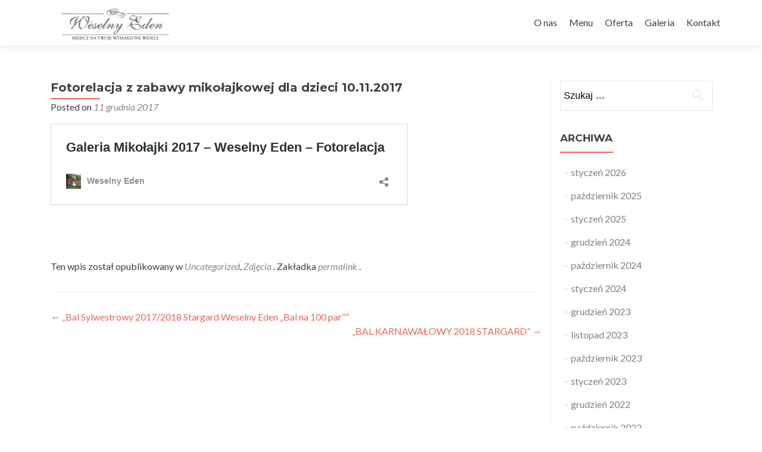

--- FILE ---
content_type: text/html; charset=UTF-8
request_url: http://www.weselnyeden.pl/fotorelacja-z-zabawy-mikolajkowej-dla-dzieci-10-11-2017/
body_size: 9077
content:
<!DOCTYPE html>

<html lang="pl-PL">

<head>

<meta charset="UTF-8">
<meta name="viewport" content="width=device-width, initial-scale=1">
<link rel="profile" href="http://gmpg.org/xfn/11">
<link rel="pingback" href="http://www.weselnyeden.pl/xmlrpc.php">

<title>Fotorelacja z zabawy mikołajkowej dla dzieci 10.11.2017 &#8211; Weselny Eden</title>
<meta name='robots' content='max-image-preview:large' />
<link rel='dns-prefetch' href='//www.google.com' />
<link rel='dns-prefetch' href='//fonts.googleapis.com' />
<link rel='dns-prefetch' href='//s.w.org' />
<link rel="alternate" type="application/rss+xml" title="Weselny Eden &raquo; Kanał z wpisami" href="http://www.weselnyeden.pl/feed/" />
<link rel="alternate" type="application/rss+xml" title="Weselny Eden &raquo; Kanał z komentarzami" href="http://www.weselnyeden.pl/comments/feed/" />
<script type="text/javascript">
window._wpemojiSettings = {"baseUrl":"https:\/\/s.w.org\/images\/core\/emoji\/14.0.0\/72x72\/","ext":".png","svgUrl":"https:\/\/s.w.org\/images\/core\/emoji\/14.0.0\/svg\/","svgExt":".svg","source":{"concatemoji":"http:\/\/www.weselnyeden.pl\/wp-includes\/js\/wp-emoji-release.min.js?ver=6.0.11"}};
/*! This file is auto-generated */
!function(e,a,t){var n,r,o,i=a.createElement("canvas"),p=i.getContext&&i.getContext("2d");function s(e,t){var a=String.fromCharCode,e=(p.clearRect(0,0,i.width,i.height),p.fillText(a.apply(this,e),0,0),i.toDataURL());return p.clearRect(0,0,i.width,i.height),p.fillText(a.apply(this,t),0,0),e===i.toDataURL()}function c(e){var t=a.createElement("script");t.src=e,t.defer=t.type="text/javascript",a.getElementsByTagName("head")[0].appendChild(t)}for(o=Array("flag","emoji"),t.supports={everything:!0,everythingExceptFlag:!0},r=0;r<o.length;r++)t.supports[o[r]]=function(e){if(!p||!p.fillText)return!1;switch(p.textBaseline="top",p.font="600 32px Arial",e){case"flag":return s([127987,65039,8205,9895,65039],[127987,65039,8203,9895,65039])?!1:!s([55356,56826,55356,56819],[55356,56826,8203,55356,56819])&&!s([55356,57332,56128,56423,56128,56418,56128,56421,56128,56430,56128,56423,56128,56447],[55356,57332,8203,56128,56423,8203,56128,56418,8203,56128,56421,8203,56128,56430,8203,56128,56423,8203,56128,56447]);case"emoji":return!s([129777,127995,8205,129778,127999],[129777,127995,8203,129778,127999])}return!1}(o[r]),t.supports.everything=t.supports.everything&&t.supports[o[r]],"flag"!==o[r]&&(t.supports.everythingExceptFlag=t.supports.everythingExceptFlag&&t.supports[o[r]]);t.supports.everythingExceptFlag=t.supports.everythingExceptFlag&&!t.supports.flag,t.DOMReady=!1,t.readyCallback=function(){t.DOMReady=!0},t.supports.everything||(n=function(){t.readyCallback()},a.addEventListener?(a.addEventListener("DOMContentLoaded",n,!1),e.addEventListener("load",n,!1)):(e.attachEvent("onload",n),a.attachEvent("onreadystatechange",function(){"complete"===a.readyState&&t.readyCallback()})),(e=t.source||{}).concatemoji?c(e.concatemoji):e.wpemoji&&e.twemoji&&(c(e.twemoji),c(e.wpemoji)))}(window,document,window._wpemojiSettings);
</script>
<style type="text/css">
img.wp-smiley,
img.emoji {
	display: inline !important;
	border: none !important;
	box-shadow: none !important;
	height: 1em !important;
	width: 1em !important;
	margin: 0 0.07em !important;
	vertical-align: -0.1em !important;
	background: none !important;
	padding: 0 !important;
}
</style>
	<link rel='stylesheet' id='wp-block-library-css'  href='http://www.weselnyeden.pl/wp-includes/css/dist/block-library/style.min.css?ver=6.0.11' type='text/css' media='all' />
<style id='global-styles-inline-css' type='text/css'>
body{--wp--preset--color--black: #000000;--wp--preset--color--cyan-bluish-gray: #abb8c3;--wp--preset--color--white: #ffffff;--wp--preset--color--pale-pink: #f78da7;--wp--preset--color--vivid-red: #cf2e2e;--wp--preset--color--luminous-vivid-orange: #ff6900;--wp--preset--color--luminous-vivid-amber: #fcb900;--wp--preset--color--light-green-cyan: #7bdcb5;--wp--preset--color--vivid-green-cyan: #00d084;--wp--preset--color--pale-cyan-blue: #8ed1fc;--wp--preset--color--vivid-cyan-blue: #0693e3;--wp--preset--color--vivid-purple: #9b51e0;--wp--preset--gradient--vivid-cyan-blue-to-vivid-purple: linear-gradient(135deg,rgba(6,147,227,1) 0%,rgb(155,81,224) 100%);--wp--preset--gradient--light-green-cyan-to-vivid-green-cyan: linear-gradient(135deg,rgb(122,220,180) 0%,rgb(0,208,130) 100%);--wp--preset--gradient--luminous-vivid-amber-to-luminous-vivid-orange: linear-gradient(135deg,rgba(252,185,0,1) 0%,rgba(255,105,0,1) 100%);--wp--preset--gradient--luminous-vivid-orange-to-vivid-red: linear-gradient(135deg,rgba(255,105,0,1) 0%,rgb(207,46,46) 100%);--wp--preset--gradient--very-light-gray-to-cyan-bluish-gray: linear-gradient(135deg,rgb(238,238,238) 0%,rgb(169,184,195) 100%);--wp--preset--gradient--cool-to-warm-spectrum: linear-gradient(135deg,rgb(74,234,220) 0%,rgb(151,120,209) 20%,rgb(207,42,186) 40%,rgb(238,44,130) 60%,rgb(251,105,98) 80%,rgb(254,248,76) 100%);--wp--preset--gradient--blush-light-purple: linear-gradient(135deg,rgb(255,206,236) 0%,rgb(152,150,240) 100%);--wp--preset--gradient--blush-bordeaux: linear-gradient(135deg,rgb(254,205,165) 0%,rgb(254,45,45) 50%,rgb(107,0,62) 100%);--wp--preset--gradient--luminous-dusk: linear-gradient(135deg,rgb(255,203,112) 0%,rgb(199,81,192) 50%,rgb(65,88,208) 100%);--wp--preset--gradient--pale-ocean: linear-gradient(135deg,rgb(255,245,203) 0%,rgb(182,227,212) 50%,rgb(51,167,181) 100%);--wp--preset--gradient--electric-grass: linear-gradient(135deg,rgb(202,248,128) 0%,rgb(113,206,126) 100%);--wp--preset--gradient--midnight: linear-gradient(135deg,rgb(2,3,129) 0%,rgb(40,116,252) 100%);--wp--preset--duotone--dark-grayscale: url('#wp-duotone-dark-grayscale');--wp--preset--duotone--grayscale: url('#wp-duotone-grayscale');--wp--preset--duotone--purple-yellow: url('#wp-duotone-purple-yellow');--wp--preset--duotone--blue-red: url('#wp-duotone-blue-red');--wp--preset--duotone--midnight: url('#wp-duotone-midnight');--wp--preset--duotone--magenta-yellow: url('#wp-duotone-magenta-yellow');--wp--preset--duotone--purple-green: url('#wp-duotone-purple-green');--wp--preset--duotone--blue-orange: url('#wp-duotone-blue-orange');--wp--preset--font-size--small: 13px;--wp--preset--font-size--medium: 20px;--wp--preset--font-size--large: 36px;--wp--preset--font-size--x-large: 42px;}.has-black-color{color: var(--wp--preset--color--black) !important;}.has-cyan-bluish-gray-color{color: var(--wp--preset--color--cyan-bluish-gray) !important;}.has-white-color{color: var(--wp--preset--color--white) !important;}.has-pale-pink-color{color: var(--wp--preset--color--pale-pink) !important;}.has-vivid-red-color{color: var(--wp--preset--color--vivid-red) !important;}.has-luminous-vivid-orange-color{color: var(--wp--preset--color--luminous-vivid-orange) !important;}.has-luminous-vivid-amber-color{color: var(--wp--preset--color--luminous-vivid-amber) !important;}.has-light-green-cyan-color{color: var(--wp--preset--color--light-green-cyan) !important;}.has-vivid-green-cyan-color{color: var(--wp--preset--color--vivid-green-cyan) !important;}.has-pale-cyan-blue-color{color: var(--wp--preset--color--pale-cyan-blue) !important;}.has-vivid-cyan-blue-color{color: var(--wp--preset--color--vivid-cyan-blue) !important;}.has-vivid-purple-color{color: var(--wp--preset--color--vivid-purple) !important;}.has-black-background-color{background-color: var(--wp--preset--color--black) !important;}.has-cyan-bluish-gray-background-color{background-color: var(--wp--preset--color--cyan-bluish-gray) !important;}.has-white-background-color{background-color: var(--wp--preset--color--white) !important;}.has-pale-pink-background-color{background-color: var(--wp--preset--color--pale-pink) !important;}.has-vivid-red-background-color{background-color: var(--wp--preset--color--vivid-red) !important;}.has-luminous-vivid-orange-background-color{background-color: var(--wp--preset--color--luminous-vivid-orange) !important;}.has-luminous-vivid-amber-background-color{background-color: var(--wp--preset--color--luminous-vivid-amber) !important;}.has-light-green-cyan-background-color{background-color: var(--wp--preset--color--light-green-cyan) !important;}.has-vivid-green-cyan-background-color{background-color: var(--wp--preset--color--vivid-green-cyan) !important;}.has-pale-cyan-blue-background-color{background-color: var(--wp--preset--color--pale-cyan-blue) !important;}.has-vivid-cyan-blue-background-color{background-color: var(--wp--preset--color--vivid-cyan-blue) !important;}.has-vivid-purple-background-color{background-color: var(--wp--preset--color--vivid-purple) !important;}.has-black-border-color{border-color: var(--wp--preset--color--black) !important;}.has-cyan-bluish-gray-border-color{border-color: var(--wp--preset--color--cyan-bluish-gray) !important;}.has-white-border-color{border-color: var(--wp--preset--color--white) !important;}.has-pale-pink-border-color{border-color: var(--wp--preset--color--pale-pink) !important;}.has-vivid-red-border-color{border-color: var(--wp--preset--color--vivid-red) !important;}.has-luminous-vivid-orange-border-color{border-color: var(--wp--preset--color--luminous-vivid-orange) !important;}.has-luminous-vivid-amber-border-color{border-color: var(--wp--preset--color--luminous-vivid-amber) !important;}.has-light-green-cyan-border-color{border-color: var(--wp--preset--color--light-green-cyan) !important;}.has-vivid-green-cyan-border-color{border-color: var(--wp--preset--color--vivid-green-cyan) !important;}.has-pale-cyan-blue-border-color{border-color: var(--wp--preset--color--pale-cyan-blue) !important;}.has-vivid-cyan-blue-border-color{border-color: var(--wp--preset--color--vivid-cyan-blue) !important;}.has-vivid-purple-border-color{border-color: var(--wp--preset--color--vivid-purple) !important;}.has-vivid-cyan-blue-to-vivid-purple-gradient-background{background: var(--wp--preset--gradient--vivid-cyan-blue-to-vivid-purple) !important;}.has-light-green-cyan-to-vivid-green-cyan-gradient-background{background: var(--wp--preset--gradient--light-green-cyan-to-vivid-green-cyan) !important;}.has-luminous-vivid-amber-to-luminous-vivid-orange-gradient-background{background: var(--wp--preset--gradient--luminous-vivid-amber-to-luminous-vivid-orange) !important;}.has-luminous-vivid-orange-to-vivid-red-gradient-background{background: var(--wp--preset--gradient--luminous-vivid-orange-to-vivid-red) !important;}.has-very-light-gray-to-cyan-bluish-gray-gradient-background{background: var(--wp--preset--gradient--very-light-gray-to-cyan-bluish-gray) !important;}.has-cool-to-warm-spectrum-gradient-background{background: var(--wp--preset--gradient--cool-to-warm-spectrum) !important;}.has-blush-light-purple-gradient-background{background: var(--wp--preset--gradient--blush-light-purple) !important;}.has-blush-bordeaux-gradient-background{background: var(--wp--preset--gradient--blush-bordeaux) !important;}.has-luminous-dusk-gradient-background{background: var(--wp--preset--gradient--luminous-dusk) !important;}.has-pale-ocean-gradient-background{background: var(--wp--preset--gradient--pale-ocean) !important;}.has-electric-grass-gradient-background{background: var(--wp--preset--gradient--electric-grass) !important;}.has-midnight-gradient-background{background: var(--wp--preset--gradient--midnight) !important;}.has-small-font-size{font-size: var(--wp--preset--font-size--small) !important;}.has-medium-font-size{font-size: var(--wp--preset--font-size--medium) !important;}.has-large-font-size{font-size: var(--wp--preset--font-size--large) !important;}.has-x-large-font-size{font-size: var(--wp--preset--font-size--x-large) !important;}
</style>
<link rel='stylesheet' id='contact-form-7-css'  href='http://www.weselnyeden.pl/wp-content/plugins/contact-form-7/includes/css/styles.css?ver=5.6.3' type='text/css' media='all' />
<link rel='stylesheet' id='bwg_fonts-css'  href='http://www.weselnyeden.pl/wp-content/plugins/photo-gallery/css/bwg-fonts/fonts.css?ver=0.0.1' type='text/css' media='all' />
<link rel='stylesheet' id='sumoselect-css'  href='http://www.weselnyeden.pl/wp-content/plugins/photo-gallery/css/sumoselect.min.css?ver=3.4.6' type='text/css' media='all' />
<link rel='stylesheet' id='mCustomScrollbar-css'  href='http://www.weselnyeden.pl/wp-content/plugins/photo-gallery/css/jquery.mCustomScrollbar.min.css?ver=3.1.5' type='text/css' media='all' />
<link rel='stylesheet' id='bwg_frontend-css'  href='http://www.weselnyeden.pl/wp-content/plugins/photo-gallery/css/styles.min.css?ver=1.6.10' type='text/css' media='all' />
<link rel='stylesheet' id='videojs-css'  href='http://www.weselnyeden.pl/wp-content/plugins/videojs-html5-player/videojs/video-js.min.css?ver=6.0.11' type='text/css' media='all' />
<link rel='stylesheet' id='zerif_font-css'  href='//fonts.googleapis.com/css?family=Lato%3A300%2C400%2C700%2C400italic%7CMontserrat%3A400%2C700%7CHomemade+Apple&#038;subset=latin%2Clatin-ext' type='text/css' media='all' />
<link rel='stylesheet' id='zerif_font_all-css'  href='//fonts.googleapis.com/css?family=Open+Sans%3A400%2C300%2C300italic%2C400italic%2C600italic%2C600%2C700%2C700italic%2C800%2C800italic&#038;ver=6.0.11' type='text/css' media='all' />
<link rel='stylesheet' id='zerif_bootstrap_style-css'  href='http://www.weselnyeden.pl/wp-content/themes/zerif-lite/css/bootstrap.css?ver=6.0.11' type='text/css' media='all' />
<link rel='stylesheet' id='zerif_fontawesome-css'  href='http://www.weselnyeden.pl/wp-content/themes/zerif-lite/css/font-awesome.min.css?ver=v1' type='text/css' media='all' />
<link rel='stylesheet' id='zerif_style-css'  href='http://www.weselnyeden.pl/wp-content/themes/zerif-lite/style.css?ver=v1' type='text/css' media='all' />
<link rel='stylesheet' id='zerif_responsive_style-css'  href='http://www.weselnyeden.pl/wp-content/themes/zerif-lite/css/responsive.css?ver=v1' type='text/css' media='all' />
<!--[if lt IE 9]>
<link rel='stylesheet' id='zerif_ie_style-css'  href='http://www.weselnyeden.pl/wp-content/themes/zerif-lite/css/ie.css?ver=v1' type='text/css' media='all' />
<![endif]-->
<link rel='stylesheet' id='tablepress-default-css'  href='http://www.weselnyeden.pl/wp-content/plugins/tablepress/css/default.min.css?ver=1.14' type='text/css' media='all' />
<script type='text/javascript' src='http://www.weselnyeden.pl/wp-includes/js/jquery/jquery.min.js?ver=3.6.0' id='jquery-core-js'></script>
<script type='text/javascript' src='http://www.weselnyeden.pl/wp-includes/js/jquery/jquery-migrate.min.js?ver=3.3.2' id='jquery-migrate-js'></script>
<script type='text/javascript' src='http://www.weselnyeden.pl/wp-content/plugins/photo-gallery/js/jquery.sumoselect.min.js?ver=3.4.6' id='sumoselect-js'></script>
<script type='text/javascript' src='http://www.weselnyeden.pl/wp-content/plugins/photo-gallery/js/jquery.mobile.min.js?ver=1.4.5' id='jquery-mobile-js'></script>
<script type='text/javascript' src='http://www.weselnyeden.pl/wp-content/plugins/photo-gallery/js/jquery.mCustomScrollbar.concat.min.js?ver=3.1.5' id='mCustomScrollbar-js'></script>
<script type='text/javascript' src='http://www.weselnyeden.pl/wp-content/plugins/photo-gallery/js/jquery.fullscreen.min.js?ver=0.6.0' id='jquery-fullscreen-js'></script>
<script type='text/javascript' id='bwg_frontend-js-extra'>
/* <![CDATA[ */
var bwg_objectsL10n = {"bwg_field_required":"field is required.","bwg_mail_validation":"To nie jest prawid\u0142owy adres e-mail. ","bwg_search_result":"Nie ma \u017cadnych zdj\u0119\u0107 pasuj\u0105cych do wyszukiwania.","bwg_select_tag":"Select Tag","bwg_order_by":"Order By","bwg_search":"Szukaj","bwg_show_ecommerce":"Poka\u017c sklep","bwg_hide_ecommerce":"Ukryj sklep","bwg_show_comments":"Poka\u017c komentarze","bwg_hide_comments":"Ukryj komentarze","bwg_restore":"Przywr\u00f3\u0107","bwg_maximize":"Maksymalizacji","bwg_fullscreen":"Pe\u0142ny ekran","bwg_exit_fullscreen":"Zamknij tryb pe\u0142noekranowy","bwg_search_tag":"SEARCH...","bwg_tag_no_match":"No tags found","bwg_all_tags_selected":"All tags selected","bwg_tags_selected":"tags selected","play":"Odtw\u00f3rz","pause":"Pauza","is_pro":"","bwg_play":"Odtw\u00f3rz","bwg_pause":"Pauza","bwg_hide_info":"Ukryj informacje","bwg_show_info":"Poka\u017c informacje","bwg_hide_rating":"Ukryj oceni\u0142","bwg_show_rating":"Poka\u017c ocen\u0119","ok":"Ok","cancel":"Anuluj","select_all":"Wybierz wszystkie","lazy_load":"0","lazy_loader":"http:\/\/www.weselnyeden.pl\/wp-content\/plugins\/photo-gallery\/images\/ajax_loader.png","front_ajax":"0","bwg_tag_see_all":"see all tags","bwg_tag_see_less":"see less tags"};
/* ]]> */
</script>
<script type='text/javascript' src='http://www.weselnyeden.pl/wp-content/plugins/photo-gallery/js/scripts.min.js?ver=1.6.10' id='bwg_frontend-js'></script>
<script type='text/javascript' id='pirate-forms-custom-spam-js-extra'>
/* <![CDATA[ */
var pf = {"spam":{"label":"I'm human!","value":"dd147c88e5"}};
/* ]]> */
</script>
<script type='text/javascript' src='http://www.weselnyeden.pl/wp-content/plugins/pirate-forms/public/js/custom-spam.js?ver=6.0.11' id='pirate-forms-custom-spam-js'></script>
<!--[if lt IE 9]>
<script type='text/javascript' src='http://www.weselnyeden.pl/wp-content/themes/zerif-lite/js/html5.js?ver=6.0.11' id='zerif_html5-js'></script>
<![endif]-->
<link rel="https://api.w.org/" href="http://www.weselnyeden.pl/wp-json/" /><link rel="alternate" type="application/json" href="http://www.weselnyeden.pl/wp-json/wp/v2/posts/5212" /><link rel="EditURI" type="application/rsd+xml" title="RSD" href="http://www.weselnyeden.pl/xmlrpc.php?rsd" />
<link rel="wlwmanifest" type="application/wlwmanifest+xml" href="http://www.weselnyeden.pl/wp-includes/wlwmanifest.xml" /> 
<meta name="generator" content="WordPress 6.0.11" />
<link rel="canonical" href="http://www.weselnyeden.pl/fotorelacja-z-zabawy-mikolajkowej-dla-dzieci-10-11-2017/" />
<link rel='shortlink' href='http://www.weselnyeden.pl/?p=5212' />
<link rel="alternate" type="application/json+oembed" href="http://www.weselnyeden.pl/wp-json/oembed/1.0/embed?url=http%3A%2F%2Fwww.weselnyeden.pl%2Ffotorelacja-z-zabawy-mikolajkowej-dla-dzieci-10-11-2017%2F" />
<link rel="alternate" type="text/xml+oembed" href="http://www.weselnyeden.pl/wp-json/oembed/1.0/embed?url=http%3A%2F%2Fwww.weselnyeden.pl%2Ffotorelacja-z-zabawy-mikolajkowej-dla-dzieci-10-11-2017%2F&#038;format=xml" />
<!-- This site is embedding videos using the Videojs HTML5 Player plugin v1.1.6 - http://wphowto.net/videojs-html5-player-for-wordpress-757 --><style type="text/css" id="custom-background-css">
body.custom-background { background-image: url("http://www.weselnyeden.pl/wp-content/uploads/2016/05/12374934_798466666929329_4859066098460685207_o.jpg"); background-position: center center; background-size: cover; background-repeat: repeat; background-attachment: scroll; }
</style>
	<link rel="icon" href="http://www.weselnyeden.pl/wp-content/uploads/2016/12/cropped-1-32x32.jpg" sizes="32x32" />
<link rel="icon" href="http://www.weselnyeden.pl/wp-content/uploads/2016/12/cropped-1-192x192.jpg" sizes="192x192" />
<link rel="apple-touch-icon" href="http://www.weselnyeden.pl/wp-content/uploads/2016/12/cropped-1-180x180.jpg" />
<meta name="msapplication-TileImage" content="http://www.weselnyeden.pl/wp-content/uploads/2016/12/cropped-1-270x270.jpg" />
			<!-- Easy Columns 2.1.1 by Pat Friedl http://www.patrickfriedl.com -->
			<link rel="stylesheet" href="http://www.weselnyeden.pl/wp-content/plugins/easy-columns/css/easy-columns.css" type="text/css" media="screen, projection" />
					<style type="text/css" id="wp-custom-css">
			/*
Tutaj możesz dodać własny CSS.

Naciśnij ikonkę pomocy, żeby dowiedzieć się więcej.
*/

ul.social li a {
    font-size: 28px;
}
		</style>
		
</head>


	<body class="post-template-default single single-post postid-5212 single-format-link" >



<div id="mobilebgfix">
	<div class="mobile-bg-fix-img-wrap">
		<div class="mobile-bg-fix-img"></div>
	</div>
	<div class="mobile-bg-fix-whole-site">


<header id="home" class="header" itemscope="itemscope" itemtype="http://schema.org/WPHeader">

	
	<div id="main-nav" class="navbar navbar-inverse bs-docs-nav" role="banner">

		<div class="container">

			<div class="navbar-header responsive-logo">

				<button class="navbar-toggle collapsed" type="button" data-toggle="collapse" data-target=".bs-navbar-collapse">

				<span class="sr-only">Przełącz nawigację</span>

				<span class="icon-bar"></span>

				<span class="icon-bar"></span>

				<span class="icon-bar"></span>

				</button>

				<a href="http://www.weselnyeden.pl/" class="navbar-brand"><img src="http://www.weselnyeden.pl/wp-content/uploads/2016/05/Slider-logo4.jpg" alt="Weselny Eden"></a>
			</div>

				<nav class="navbar-collapse bs-navbar-collapse collapse" id="site-navigation" itemscope itemtype="http://schema.org/SiteNavigationElement">
		<a class="screen-reader-text skip-link" href="#content">Przejdź do treści</a>
		<ul id="menu-weselny-eden" class="nav navbar-nav navbar-right responsive-nav main-nav-list"><li id="menu-item-1364" class="menu-item menu-item-type-post_type menu-item-object-page menu-item-1364"><a href="http://www.weselnyeden.pl/o-nas/">O nas</a></li>
<li id="menu-item-1403" class="menu-item menu-item-type-custom menu-item-object-custom menu-item-1403"><a href="http://www.weselnyeden.pl/wp-content/uploads/2016/06/Menu.pdf">Menu</a></li>
<li id="menu-item-1365" class="menu-item menu-item-type-post_type menu-item-object-page menu-item-1365"><a href="http://www.weselnyeden.pl/oferta/">Oferta</a></li>
<li id="menu-item-1367" class="menu-item menu-item-type-post_type menu-item-object-page menu-item-1367"><a href="http://www.weselnyeden.pl/galeria/">Galeria</a></li>
<li id="menu-item-1368" class="menu-item menu-item-type-post_type menu-item-object-page menu-item-1368"><a href="http://www.weselnyeden.pl/kontakt/">Kontakt</a></li>
</ul>	</nav>
	
		</div>

	</div>
		<!-- / END TOP BAR -->
<div class="clear"></div>

</header> <!-- / END HOME SECTION  -->

<div id="content" class="site-content">

	<div class="container">
				<div class="content-left-wrap col-md-9">
						<div id="primary" class="content-area">
				<main itemscope itemtype="http://schema.org/WebPageElement" itemprop="mainContentOfPage" id="main" class="site-main">
				<article id="post-5212" class="post-5212 post type-post status-publish format-link has-post-thumbnail hentry category-uncategorized category-zdjecia post_format-post-format-link">	<header class="entry-header">		<h1 class="entry-title">Fotorelacja z zabawy mikołajkowej dla dzieci 10.11.2017</h1>		<div class="entry-meta">			<span class="posted-on"> Posted on <a href="http://www.weselnyeden.pl/fotorelacja-z-zabawy-mikolajkowej-dla-dzieci-10-11-2017/" rel="bookmark"><time class="entry-date published" datetime="2017-12-11T20:42:10+00:00">11 grudnia 2017</time><time class="updated" datetime="2017-12-11T20:43:14+00:00">11 grudnia 2017</time></a> </ span> <span class="byline"> przez <span class="author vcard"><a class="url fn n" href="http://www.weselnyeden.pl/author/admin/">admin</a></span> </ span>		</div><!-- .entry-meta -->	</header><!-- .entry-header -->	<div class="entry-content">		<blockquote class="wp-embedded-content" data-secret="vuGDYEAkBi"><p><a href="http://www.weselnyeden.pl/galeria-mikolajki-2017-weselny-eden-fotorelacja/">Galeria Mikołajki 2017 &#8211; Weselny Eden &#8211; Fotorelacja</a></p></blockquote>
<p><iframe class="wp-embedded-content" sandbox="allow-scripts" security="restricted" style="position: absolute; clip: rect(1px, 1px, 1px, 1px);" src="http://www.weselnyeden.pl/galeria-mikolajki-2017-weselny-eden-fotorelacja/embed/#?secret=vuGDYEAkBi" data-secret="vuGDYEAkBi" width="600" height="338" title="&#8222;Galeria Mikołajki 2017 &#8211; Weselny Eden &#8211; Fotorelacja&#8221; &#8212; Weselny Eden" frameborder="0" marginwidth="0" marginheight="0" scrolling="no"></iframe></p>
	</div><!-- .entry-content -->	<footer class="entry-footer">		Ten wpis został opublikowany w <a href="http://www.weselnyeden.pl/category/uncategorized/" rel="category tag">Uncategorized</a>, <a href="http://www.weselnyeden.pl/category/zdjecia/" rel="category tag">Zdjęcia</a> . Zakładka <a href="http://www.weselnyeden.pl/fotorelacja-z-zabawy-mikolajkowej-dla-dzieci-10-11-2017/" rel="zakładka"> permalink </a>.			</footer><!-- .entry-footer --></article><!-- #post-## -->
	<nav class="navigation post-navigation">

		<h2 class="screen-reader-text">Zobacz wpisy</h2>

		<div class="nav-links">

			<div class="nav-previous"><a href="http://www.weselnyeden.pl/bal-sylwestrowy-20172018-stargard-weselny-eden-bal-na-100-par/" rel="prev"><span class="meta-nav">&larr;</span> &bdquo;Bal Sylwestrowy 2017/2018 Stargard Weselny Eden &#8222;Bal na 100 par&#8221;&rdquo;</a></div><div class="nav-next"><a href="http://www.weselnyeden.pl/bal-karnawalowy-2018-stargard/" rel="next">&bdquo;BAL KARNAWAŁOWY 2018 STARGARD&rdquo; <span class="meta-nav">&rarr;</span></a></div>
		</div><!-- .nav-links -->

	</nav><!-- .navigation -->

					</main><!-- #main -->
			</div><!-- #primary -->
					</div><!-- .content-left-wrap -->
					<div class="sidebar-wrap col-md-3 content-left-wrap">
			<div id="secondary" class="widget-area" role="complementary">							<aside id="search" class="widget widget_search">				<form role="search" method="get" class="search-form" action="http://www.weselnyeden.pl/">
				<label>
					<span class="screen-reader-text">Szukaj:</span>
					<input type="search" class="search-field" placeholder="Szukaj &hellip;" value="" name="s" />
				</label>
				<input type="submit" class="search-submit" value="Szukaj" />
			</form>			</aside>			<aside id="archives" class="widget">				<h2 class="widget-title">Archiwa</h2>				<ul>						<li><a href='http://www.weselnyeden.pl/2026/01/'>styczeń 2026</a></li>
	<li><a href='http://www.weselnyeden.pl/2025/10/'>październik 2025</a></li>
	<li><a href='http://www.weselnyeden.pl/2025/01/'>styczeń 2025</a></li>
	<li><a href='http://www.weselnyeden.pl/2024/12/'>grudzień 2024</a></li>
	<li><a href='http://www.weselnyeden.pl/2024/10/'>październik 2024</a></li>
	<li><a href='http://www.weselnyeden.pl/2024/01/'>styczeń 2024</a></li>
	<li><a href='http://www.weselnyeden.pl/2023/12/'>grudzień 2023</a></li>
	<li><a href='http://www.weselnyeden.pl/2023/11/'>listopad 2023</a></li>
	<li><a href='http://www.weselnyeden.pl/2023/10/'>październik 2023</a></li>
	<li><a href='http://www.weselnyeden.pl/2023/01/'>styczeń 2023</a></li>
	<li><a href='http://www.weselnyeden.pl/2022/12/'>grudzień 2022</a></li>
	<li><a href='http://www.weselnyeden.pl/2022/10/'>październik 2022</a></li>
	<li><a href='http://www.weselnyeden.pl/2022/04/'>kwiecień 2022</a></li>
	<li><a href='http://www.weselnyeden.pl/2022/01/'>styczeń 2022</a></li>
	<li><a href='http://www.weselnyeden.pl/2021/12/'>grudzień 2021</a></li>
	<li><a href='http://www.weselnyeden.pl/2021/10/'>październik 2021</a></li>
	<li><a href='http://www.weselnyeden.pl/2020/01/'>styczeń 2020</a></li>
	<li><a href='http://www.weselnyeden.pl/2019/11/'>listopad 2019</a></li>
	<li><a href='http://www.weselnyeden.pl/2019/10/'>październik 2019</a></li>
	<li><a href='http://www.weselnyeden.pl/2019/01/'>styczeń 2019</a></li>
	<li><a href='http://www.weselnyeden.pl/2018/12/'>grudzień 2018</a></li>
	<li><a href='http://www.weselnyeden.pl/2018/10/'>październik 2018</a></li>
	<li><a href='http://www.weselnyeden.pl/2018/06/'>czerwiec 2018</a></li>
	<li><a href='http://www.weselnyeden.pl/2018/01/'>styczeń 2018</a></li>
	<li><a href='http://www.weselnyeden.pl/2017/12/'>grudzień 2017</a></li>
	<li><a href='http://www.weselnyeden.pl/2017/11/'>listopad 2017</a></li>
	<li><a href='http://www.weselnyeden.pl/2017/10/'>październik 2017</a></li>
	<li><a href='http://www.weselnyeden.pl/2017/02/'>luty 2017</a></li>
	<li><a href='http://www.weselnyeden.pl/2016/11/'>listopad 2016</a></li>
	<li><a href='http://www.weselnyeden.pl/2016/09/'>wrzesień 2016</a></li>
	<li><a href='http://www.weselnyeden.pl/2016/06/'>czerwiec 2016</a></li>
				</ul>			</aside>			<aside id="meta" class="widget">				<h2 class="widget-title">Meta</h2>				<ul>										<li><a href="http://www.weselnyeden.pl/wp-login.php">Zaloguj się</a></li>									</ul>			</aside>					</div><!-- #secondary -->		</div><!-- .sidebar-wrap -->
		</div><!-- .container -->

</div><!-- .site-content -->


<footer id="footer" itemscope="itemscope" itemtype="http://schema.org/WPFooter">

	
	<div class="container">

		
		<div class="col-md-3 company-details"><div class="icon-top red-text"><img src="http://www.weselnyeden.pl/wp-content/themes/zerif-lite/images/map25-redish.png" alt="" /></div><div class="zerif-footer-address">Czesława Tańskiego 3 <br /> 73-102 Stargard </div></div><div class="col-md-3 company-details"><div class="icon-top green-text"><img src="http://www.weselnyeden.pl/wp-content/themes/zerif-lite/images/envelope4-green.png" alt="" /></div><div class="zerif-footer-email"><a href="mailto:poczta@weselnyeden.pl">poczta@weselnyeden.pl</a></div></div><div class="col-md-3 company-details"><div class="icon-top blue-text"><img src="http://www.weselnyeden.pl/wp-content/themes/zerif-lite/images/telephone65-blue.png" alt="" /></div><div class="zerif-footer-phone"><a href="tel:+48 601 728 571">+48 601 728 571</a></div></div><div class="col-md-3 copyright"><ul class="social"><li><a target="_blank" href="http://www.facebook.pl/weselnyeden"><span class="sr-only">Go to Facebook</span> <i class="fa fa-facebook"></i></a></li></ul><div class="zerif-copyright-box"><a class="zerif-copyright" href="http://themeisle.com/themes/zerif-lite/" target="_blank" rel="nofollow">Zerif Lite </a>Powered by<a class="zerif-copyright" href="http://wordpress.org/" target="_blank" rel="nofollow"> WordPress</a></div></div>			</div> <!-- / END CONTAINER -->

</footer> <!-- / END FOOOTER  -->


	</div><!-- mobile-bg-fix-whole-site -->
</div><!-- .mobile-bg-fix-wrap -->


<!-- analytics-counter google analytics tracking code --><script>
    (function(i,s,o,g,r,a,m){i['GoogleAnalyticsObject']=r;i[r]=i[r]||function(){
            (i[r].q=i[r].q||[]).push(arguments)},i[r].l=1*new Date();a=s.createElement(o),
        m=s.getElementsByTagName(o)[0];a.async=1;a.src=g;m.parentNode.insertBefore(a,m)
    })(window,document,'script','//www.google-analytics.com/analytics.js','ga');

    ga('create', 'UA-89868392-1', 'auto');

    ga('set', 'anonymizeIp', true);    ga('send', 'pageview');

</script><!--  --><script type='text/javascript' src='http://www.weselnyeden.pl/wp-content/plugins/contact-form-7/includes/swv/js/index.js?ver=5.6.3' id='swv-js'></script>
<script type='text/javascript' id='contact-form-7-js-extra'>
/* <![CDATA[ */
var wpcf7 = {"api":{"root":"http:\/\/www.weselnyeden.pl\/wp-json\/","namespace":"contact-form-7\/v1"}};
/* ]]> */
</script>
<script type='text/javascript' src='http://www.weselnyeden.pl/wp-content/plugins/contact-form-7/includes/js/index.js?ver=5.6.3' id='contact-form-7-js'></script>
<script type='text/javascript' src='http://www.weselnyeden.pl/wp-content/plugins/videojs-html5-player/videojs/video.min.js?ver=1.1.6' id='videojs-js'></script>
<script type='text/javascript' src='http://www.weselnyeden.pl/wp-content/plugins/gallery-by-supsystic/src/GridGallery/Colorbox/jquery-colorbox/jquery.colorbox.js?ver=1.15.9' id='jquery.colorbox.js-js'></script>
<script type='text/javascript' src='http://www.weselnyeden.pl/wp-content/plugins/gallery-by-supsystic/src/GridGallery/Colorbox/jquery-colorbox/i18n/jquery.colorbox-pl.js?ver=1.15.9' id='jquery.colorbox-pl.js-js'></script>
<script type='text/javascript' src='http://www.weselnyeden.pl/wp-content/themes/zerif-lite/js/bootstrap.min.js?ver=20120206' id='zerif_bootstrap_script-js'></script>
<script type='text/javascript' src='http://www.weselnyeden.pl/wp-content/themes/zerif-lite/js/jquery.knob.js?ver=20120206' id='zerif_knob_nav-js'></script>
<script type='text/javascript' src='http://www.weselnyeden.pl/wp-content/themes/zerif-lite/js/smoothscroll.js?ver=20120206' id='zerif_smoothscroll-js'></script>
<script type='text/javascript' src='http://www.weselnyeden.pl/wp-content/themes/zerif-lite/js/scrollReveal.js?ver=20120206' id='zerif_scrollReveal_script-js'></script>
<script type='text/javascript' src='http://www.weselnyeden.pl/wp-content/themes/zerif-lite/js/zerif.js?ver=20120206' id='zerif_script-js'></script>
<script type='text/javascript' src='https://www.google.com/recaptcha/api.js?hl=pl_PL&#038;ver=6.0.11' id='google-recaptcha-js'></script>
<script type='text/javascript' src='http://www.weselnyeden.pl/wp-includes/js/dist/vendor/regenerator-runtime.min.js?ver=0.13.9' id='regenerator-runtime-js'></script>
<script type='text/javascript' src='http://www.weselnyeden.pl/wp-includes/js/dist/vendor/wp-polyfill.min.js?ver=3.15.0' id='wp-polyfill-js'></script>
<script type='text/javascript' id='wpcf7-recaptcha-js-extra'>
/* <![CDATA[ */
var wpcf7_recaptcha = {"sitekey":"6LcSGYAiAAAAAAxhbr61rYbnouFC23QOcWjdAlOA","actions":{"homepage":"homepage","contactform":"contactform"}};
/* ]]> */
</script>
<script type='text/javascript' src='http://www.weselnyeden.pl/wp-content/plugins/contact-form-7/modules/recaptcha/index.js?ver=5.6.3' id='wpcf7-recaptcha-js'></script>
<script type='text/javascript' src='http://www.weselnyeden.pl/wp-includes/js/wp-embed.min.js?ver=6.0.11' id='wp-embed-js'></script>


</body>

</html>